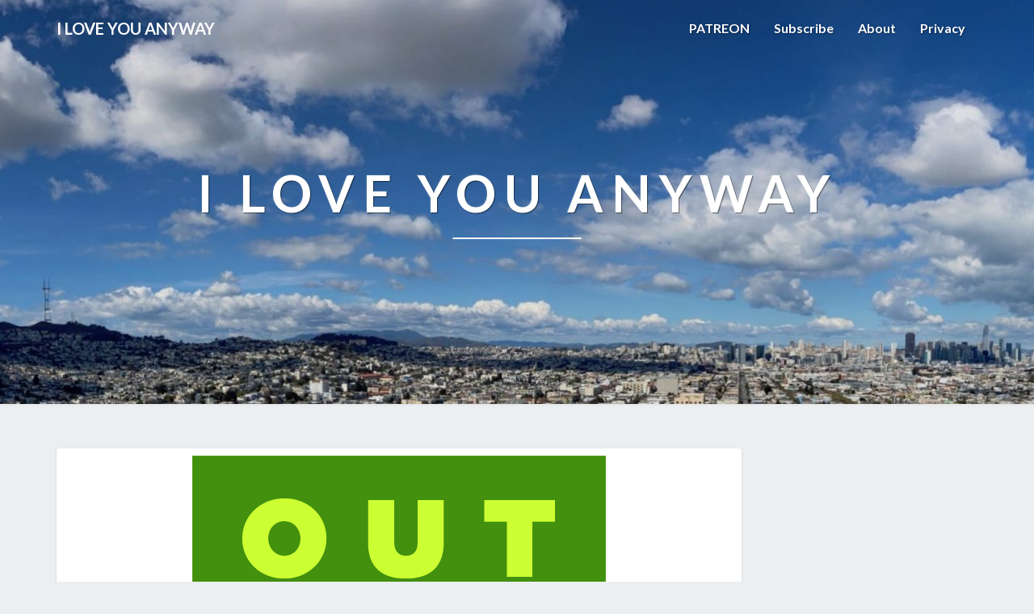

--- FILE ---
content_type: text/plain
request_url: https://www.google-analytics.com/j/collect?v=1&_v=j102&a=1894127699&t=pageview&_s=1&dl=https%3A%2F%2Fwww.ilyapod.com%2F2019%2F09%2F14%2Foutspoken-outtakes-volume-8%2F&ul=en-us%40posix&dt=OUTSPOKEN%20Outtakes%20%E2%80%93%20Volume%208%20%E2%80%93%20I%20love%20You%20Anyway&sr=1280x720&vp=1280x720&_u=IEBAAEABAAAAACAAI~&jid=764695400&gjid=638349559&cid=943840413.1769568692&tid=UA-128187248-1&_gid=1635520367.1769568692&_r=1&_slc=1&z=1261774043
body_size: -285
content:
2,cG-8S3F1Q854Y